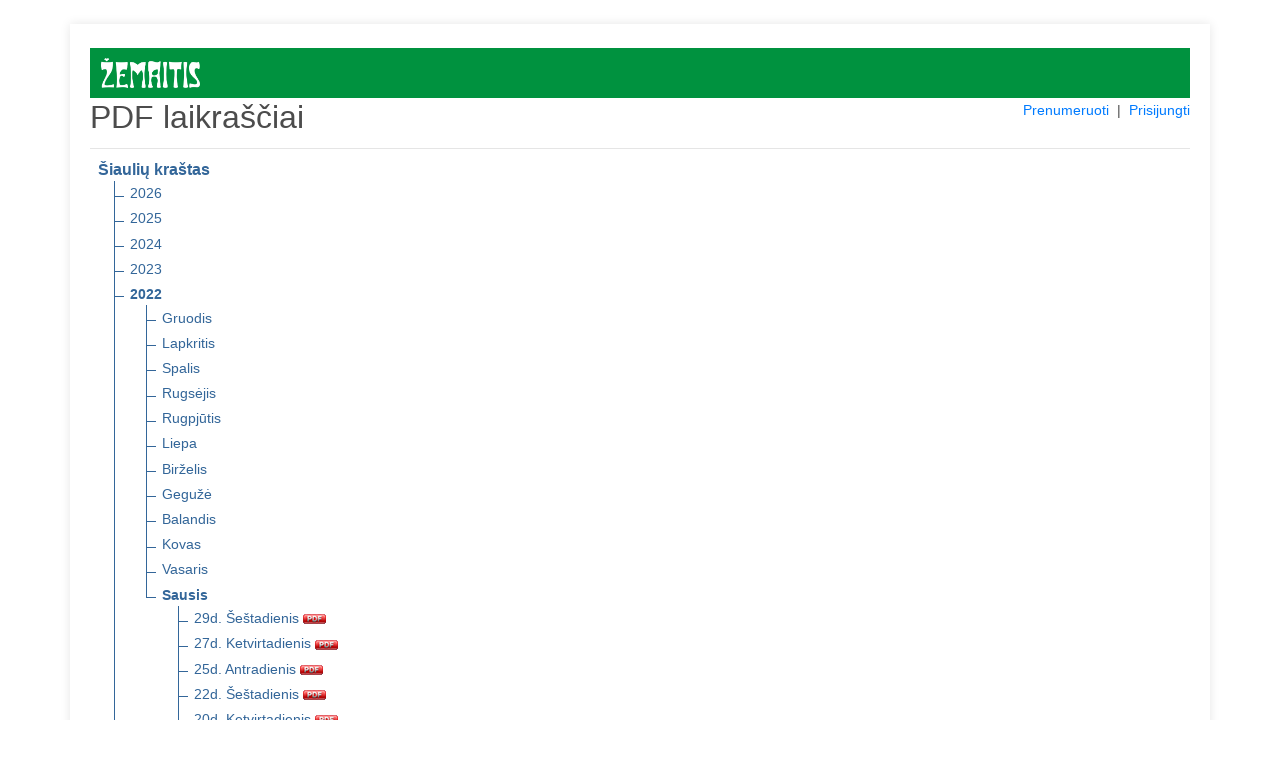

--- FILE ---
content_type: text/html; charset=UTF-8
request_url: https://pdf.zemaiciolaikrastis.lt/pdf/siauliu-krastas/2022/01/
body_size: 3090
content:
<!DOCTYPE html>
<html lang="en">
<head>
    <meta charset="utf-8">
    <meta name="viewport" content="width=device-width, initial-scale=1, shrink-to-fit=no">
    <meta name="verify-paysera" content="041aa4953d59e3154622ee52d8cac05c">
    <title>PDF laikraščiai</title>
    <link rel="stylesheet" type="text/css" href="/css/core.css">
    <link rel="shortcut icon" href="/img/ico/pdf.zemaiciolaikrastis.lt.ico" />

    <link rel="stylesheet" type="text/css" href="/css/pdf.css">
    <link rel="stylesheet" type="text/css" href="/css/jquery-ui.min.css">
    <link rel="stylesheet" href="https://stackpath.bootstrapcdn.com/bootstrap/4.4.1/css/bootstrap.min.css" integrity="sha384-Vkoo8x4CGsO3+Hhxv8T/Q5PaXtkKtu6ug5TOeNV6gBiFeWPGFN9MuhOf23Q9Ifjh" crossorigin="anonymous">

</head>
<body>
<section class="order-form my-4 mx-4">
<div class="container pt-4">


<div style="background: #00923F;">
    <a href="https://www.zemaiciolaikrastis.lt" title="www.zemaiciolaikrastis.lt" target="_blank">
      <img src="/img/logo/pdf.zemaiciolaikrastis.lt.png" alt="www.zemaiciolaikrastis.lt" style="max-height: 50px; padding: 10px 11px;">
    </a>
</div>

<div class="row">
    <div class="col-md-4"><h2>PDF laikraščiai</h2></div>
    <div class="col-md-8 text-right">
        <span style="display: inline-block; font-size: 14px;">
                            <a href="/prenumeruoti">Prenumeruoti</a>
                &nbsp;|&nbsp;
            
            
            
                                    <a href="#" id="login">Prisijungti</a>
                
        </span>
    </div>
</div>

<div id="message-modal" tabindex="-1" style="display: none; overflow: hidden;" title="Informacija">
  <form>
      <span id="message"></span>
      <input type="submit" tabindex="-1" style="position:absolute; top:-1000px">
  </form>
</div>

<div id="usr-login-modal" tabindex="-1" style="display: none; overflow: hidden;" title="Prisijungimas">
  <form onsubmit="return validatepUserLogin();">
      <span id='ulm-bad-user-pass' style="text-alig:center; color:red; display:none;">
        Blogi prisijungimo duomenys!<br />Patikrinkite ar teisingai suvedėte.<br /><br />
      </span>
      <span id='ulm-to-many-connections' style="text-alig:center; color:red; display:none;">
        Prisijungti galima tik iš dviejų IP adresų!<br /><br />
      </span>
      <label for="ulm-pdf-user">Vartotojas:</label>
      <input id="ulm-pdf-user" type="text" name="ulm-user" class="text ui-widget-content ui-corner-all">
      <label for="ulm-pdf-pass">Slaptažodis:</label>
      <input id="ulm-pdf-pass" type="password" name="ulm-pass" class="text ui-widget-content ui-corner-all">
      <br>
      <input id="ulm-remember" type="checkbox" name="ulm-remember" checked="checked">
      <label for="ulm-remember"> Prisiminti prisijungimo duomenis</label>
      <input type="submit" tabindex="-1" style="position:absolute; top:-1000px">
  </form>
</div>


<input id="jump_url" type="hidden" value="">
<div id="login-modal" tabindex="-1" style="display: none; overflow: hidden;" title="Prisijungimas">
  <form onsubmit="return validatePdfUser();">
      <span>
        Norėdami skaityti šį PDF failą, įveskite įsigytus prisijungimo duomenis. Arba <a href="https://pdf.zemaiciolaikrastis.lt/prenumeruoti" style="font-size: unset;color: #007bff;">užsiprenumeruokite</a>.
      </span>
      <br />
      <br />
      <span id='bad_user_pass' style="text-alig:center; color:red; display:none;">
        Blogi prisijungimo duomenys!<br />Patikrinkite ar teisingai suvedėte.<br /><br />
      </span>
      <span id='to_many_connections' style="text-alig:center; color:red; display:none;">
        Prisijungti galima tik iš dviejų IP adresų!<br /><br />
      </span>
      <label for="pdf_user">Vartotojas:</label>
      <input id="pdf_user" type="text" name="user" class="text ui-widget-content ui-corner-all">
      <label for="pdf_pass">Slaptažodis:</label>
      <input id="pdf_pass" type="password" name="pass" class="text ui-widget-content ui-corner-all">
      <br>
      <input id="remember" type="checkbox" name="remember" checked="checked">
      <label for="remember"> Prisiminti prisijungimo duomenis</label>
      <input type="submit" tabindex="-1" style="position:absolute; top:-1000px">
  </form>
</div>

<div id="subscribe-modal" tabindex="-1" style="display: none; overflow: hidden;" title="Informacija">
  <form>
      <span>
        Šio PDF laikraščio numerio skaitymas Jums neprieinamas. Norėdami skaityti – <a href="https://pdf.zemaiciolaikrastis.lt/prenumeruoti" style="font-size: unset;color: #007bff;">užsiprenumeruokite</a>.
      </span>
      <input type="submit" tabindex="-1" style="position:absolute; top:-1000px">
  </form>
</div>

<hr class="mt-1">

<ul class="tree">
    <li class="branch">
        <span style="font-weight:700;">Šiaulių kraštas</span>
        <ul>
                            <li class="branch">
                                            <a href="https://pdf.zemaiciolaikrastis.lt/pdf/siauliu-krastas/2026" title="2026 m.">2026</a>
                    
                                    </li>
                            <li class="branch">
                                            <a href="https://pdf.zemaiciolaikrastis.lt/pdf/siauliu-krastas/2025" title="2025 m.">2025</a>
                    
                                    </li>
                            <li class="branch">
                                            <a href="https://pdf.zemaiciolaikrastis.lt/pdf/siauliu-krastas/2024" title="2024 m.">2024</a>
                    
                                    </li>
                            <li class="branch">
                                            <a href="https://pdf.zemaiciolaikrastis.lt/pdf/siauliu-krastas/2023" title="2023 m.">2023</a>
                    
                                    </li>
                            <li class="branch">
                                            <a href="https://pdf.zemaiciolaikrastis.lt/pdf/siauliu-krastas/2022" title="2022 m." style="font-weight:700;">2022</a>
                    
                                            <ul>
                                                            <li class="branch">
                                                                        <a href="https://pdf.zemaiciolaikrastis.lt/pdf/siauliu-krastas/2022/12" title="2022 m. Gruodis">Gruodis</a>
                                    
                                                                    </li>
                                                            <li class="branch">
                                                                        <a href="https://pdf.zemaiciolaikrastis.lt/pdf/siauliu-krastas/2022/11" title="2022 m. Lapkritis">Lapkritis</a>
                                    
                                                                    </li>
                                                            <li class="branch">
                                                                        <a href="https://pdf.zemaiciolaikrastis.lt/pdf/siauliu-krastas/2022/10" title="2022 m. Spalis">Spalis</a>
                                    
                                                                    </li>
                                                            <li class="branch">
                                                                        <a href="https://pdf.zemaiciolaikrastis.lt/pdf/siauliu-krastas/2022/09" title="2022 m. Rugsėjis">Rugsėjis</a>
                                    
                                                                    </li>
                                                            <li class="branch">
                                                                        <a href="https://pdf.zemaiciolaikrastis.lt/pdf/siauliu-krastas/2022/08" title="2022 m. Rugpjūtis">Rugpjūtis</a>
                                    
                                                                    </li>
                                                            <li class="branch">
                                                                        <a href="https://pdf.zemaiciolaikrastis.lt/pdf/siauliu-krastas/2022/07" title="2022 m. Liepa">Liepa</a>
                                    
                                                                    </li>
                                                            <li class="branch">
                                                                        <a href="https://pdf.zemaiciolaikrastis.lt/pdf/siauliu-krastas/2022/06" title="2022 m. Birželis">Birželis</a>
                                    
                                                                    </li>
                                                            <li class="branch">
                                                                        <a href="https://pdf.zemaiciolaikrastis.lt/pdf/siauliu-krastas/2022/05" title="2022 m. Gegužė">Gegužė</a>
                                    
                                                                    </li>
                                                            <li class="branch">
                                                                        <a href="https://pdf.zemaiciolaikrastis.lt/pdf/siauliu-krastas/2022/04" title="2022 m. Balandis">Balandis</a>
                                    
                                                                    </li>
                                                            <li class="branch">
                                                                        <a href="https://pdf.zemaiciolaikrastis.lt/pdf/siauliu-krastas/2022/03" title="2022 m. Kovas">Kovas</a>
                                    
                                                                    </li>
                                                            <li class="branch">
                                                                        <a href="https://pdf.zemaiciolaikrastis.lt/pdf/siauliu-krastas/2022/02" title="2022 m. Vasaris">Vasaris</a>
                                    
                                                                    </li>
                                                            <li class="branch">
                                                                        <a href="https://pdf.zemaiciolaikrastis.lt/pdf/siauliu-krastas/2022/01" title="2022 m. Sausis" style="font-weight:700;">Sausis</a>
                                    
                                                                            <ul>
                                                                                            <li>
                                                    <a href="https://pdf.zemaiciolaikrastis.lt/pdf/siauliu-krastas/2022/01/29" target="_blank" title="2022 m. Sausis 29 d. Šeštadienis" class="pdf_link" data-pdf="siauliu-krastas/2022/01/29">
                                                        29d. Šeštadienis
                                                        <img src="https://pdf.zemaiciolaikrastis.lt/img/icon_pdf.gif" border="0" align="absmiddle">
                                                    </a>
                                                </li>
                                                                                            <li>
                                                    <a href="https://pdf.zemaiciolaikrastis.lt/pdf/siauliu-krastas/2022/01/27" target="_blank" title="2022 m. Sausis 27 d. Ketvirtadienis" class="pdf_link" data-pdf="siauliu-krastas/2022/01/27">
                                                        27d. Ketvirtadienis
                                                        <img src="https://pdf.zemaiciolaikrastis.lt/img/icon_pdf.gif" border="0" align="absmiddle">
                                                    </a>
                                                </li>
                                                                                            <li>
                                                    <a href="https://pdf.zemaiciolaikrastis.lt/pdf/siauliu-krastas/2022/01/25" target="_blank" title="2022 m. Sausis 25 d. Antradienis" class="pdf_link" data-pdf="siauliu-krastas/2022/01/25">
                                                        25d. Antradienis
                                                        <img src="https://pdf.zemaiciolaikrastis.lt/img/icon_pdf.gif" border="0" align="absmiddle">
                                                    </a>
                                                </li>
                                                                                            <li>
                                                    <a href="https://pdf.zemaiciolaikrastis.lt/pdf/siauliu-krastas/2022/01/22" target="_blank" title="2022 m. Sausis 22 d. Šeštadienis" class="pdf_link" data-pdf="siauliu-krastas/2022/01/22">
                                                        22d. Šeštadienis
                                                        <img src="https://pdf.zemaiciolaikrastis.lt/img/icon_pdf.gif" border="0" align="absmiddle">
                                                    </a>
                                                </li>
                                                                                            <li>
                                                    <a href="https://pdf.zemaiciolaikrastis.lt/pdf/siauliu-krastas/2022/01/20" target="_blank" title="2022 m. Sausis 20 d. Ketvirtadienis" class="pdf_link" data-pdf="siauliu-krastas/2022/01/20">
                                                        20d. Ketvirtadienis
                                                        <img src="https://pdf.zemaiciolaikrastis.lt/img/icon_pdf.gif" border="0" align="absmiddle">
                                                    </a>
                                                </li>
                                                                                            <li>
                                                    <a href="https://pdf.zemaiciolaikrastis.lt/pdf/siauliu-krastas/2022/01/18" target="_blank" title="2022 m. Sausis 18 d. Antradienis" class="pdf_link" data-pdf="siauliu-krastas/2022/01/18">
                                                        18d. Antradienis
                                                        <img src="https://pdf.zemaiciolaikrastis.lt/img/icon_pdf.gif" border="0" align="absmiddle">
                                                    </a>
                                                </li>
                                                                                            <li>
                                                    <a href="https://pdf.zemaiciolaikrastis.lt/pdf/siauliu-krastas/2022/01/15" target="_blank" title="2022 m. Sausis 15 d. Šeštadienis" class="pdf_link" data-pdf="siauliu-krastas/2022/01/15">
                                                        15d. Šeštadienis
                                                        <img src="https://pdf.zemaiciolaikrastis.lt/img/icon_pdf.gif" border="0" align="absmiddle">
                                                    </a>
                                                </li>
                                                                                            <li>
                                                    <a href="https://pdf.zemaiciolaikrastis.lt/pdf/siauliu-krastas/2022/01/13" target="_blank" title="2022 m. Sausis 13 d. Ketvirtadienis" class="pdf_link" data-pdf="siauliu-krastas/2022/01/13">
                                                        13d. Ketvirtadienis
                                                        <img src="https://pdf.zemaiciolaikrastis.lt/img/icon_pdf.gif" border="0" align="absmiddle">
                                                    </a>
                                                </li>
                                                                                            <li>
                                                    <a href="https://pdf.zemaiciolaikrastis.lt/pdf/siauliu-krastas/2022/01/11" target="_blank" title="2022 m. Sausis 11 d. Antradienis" class="pdf_link" data-pdf="siauliu-krastas/2022/01/11">
                                                        11d. Antradienis
                                                        <img src="https://pdf.zemaiciolaikrastis.lt/img/icon_pdf.gif" border="0" align="absmiddle">
                                                    </a>
                                                </li>
                                                                                            <li>
                                                    <a href="https://pdf.zemaiciolaikrastis.lt/pdf/siauliu-krastas/2022/01/08" target="_blank" title="2022 m. Sausis 08 d. Šeštadienis" class="pdf_link" data-pdf="siauliu-krastas/2022/01/08">
                                                        08d. Šeštadienis
                                                        <img src="https://pdf.zemaiciolaikrastis.lt/img/icon_pdf.gif" border="0" align="absmiddle">
                                                    </a>
                                                </li>
                                                                                            <li>
                                                    <a href="https://pdf.zemaiciolaikrastis.lt/pdf/siauliu-krastas/2022/01/06" target="_blank" title="2022 m. Sausis 06 d. Ketvirtadienis" class="pdf_link" data-pdf="siauliu-krastas/2022/01/06">
                                                        06d. Ketvirtadienis
                                                        <img src="https://pdf.zemaiciolaikrastis.lt/img/icon_pdf.gif" border="0" align="absmiddle">
                                                    </a>
                                                </li>
                                                                                            <li>
                                                    <a href="https://pdf.zemaiciolaikrastis.lt/pdf/siauliu-krastas/2022/01/04" target="_blank" title="2022 m. Sausis 04 d. Antradienis" class="pdf_link" data-pdf="siauliu-krastas/2022/01/04">
                                                        04d. Antradienis
                                                        <img src="https://pdf.zemaiciolaikrastis.lt/img/icon_pdf.gif" border="0" align="absmiddle">
                                                    </a>
                                                </li>
                                                                                    </ul>
                                                                    </li>
                                                    </ul>
                                    </li>
                            <li class="branch">
                                            <a href="https://pdf.zemaiciolaikrastis.lt/pdf/siauliu-krastas/2021" title="2021 m.">2021</a>
                    
                                    </li>
                            <li class="branch">
                                            <a href="https://pdf.zemaiciolaikrastis.lt/pdf/siauliu-krastas/2020" title="2020 m.">2020</a>
                    
                                    </li>
                            <li class="branch">
                                            <a href="https://pdf.zemaiciolaikrastis.lt/pdf/siauliu-krastas/2019" title="2019 m.">2019</a>
                    
                                    </li>
                            <li class="branch">
                                            <a href="https://pdf.zemaiciolaikrastis.lt/pdf/siauliu-krastas/2018" title="2018 m.">2018</a>
                    
                                    </li>
                            <li class="branch">
                                            <a href="https://pdf.zemaiciolaikrastis.lt/pdf/siauliu-krastas/2017" title="2017 m.">2017</a>
                    
                                    </li>
                            <li class="branch">
                                            <a href="https://pdf.zemaiciolaikrastis.lt/pdf/siauliu-krastas/2016" title="2016 m.">2016</a>
                    
                                    </li>
                            <li class="branch">
                                            <a href="https://pdf.zemaiciolaikrastis.lt/pdf/siauliu-krastas/2015" title="2015 m.">2015</a>
                    
                                    </li>
                            <li class="branch">
                                            <a href="https://pdf.zemaiciolaikrastis.lt/pdf/siauliu-krastas/2014" title="2014 m.">2014</a>
                    
                                    </li>
                            <li class="branch">
                                            <a href="https://pdf.zemaiciolaikrastis.lt/pdf/siauliu-krastas/2013" title="2013 m.">2013</a>
                    
                                    </li>
                            <li class="branch">
                                            <a href="https://pdf.zemaiciolaikrastis.lt/pdf/siauliu-krastas/2012" title="2012 m.">2012</a>
                    
                                    </li>
                            <li class="branch">
                                            <a href="https://pdf.zemaiciolaikrastis.lt/pdf/siauliu-krastas/2011" title="2011 m.">2011</a>
                    
                                    </li>
                            <li class="branch">
                                            <a href="https://pdf.zemaiciolaikrastis.lt/pdf/siauliu-krastas/2010" title="2010 m.">2010</a>
                    
                                    </li>
                            <li class="branch">
                                            <a href="https://pdf.zemaiciolaikrastis.lt/pdf/siauliu-krastas/2009" title="2009 m.">2009</a>
                    
                                    </li>
                            <li class="branch">
                                            <a href="https://pdf.zemaiciolaikrastis.lt/pdf/siauliu-krastas/2008" title="2008 m.">2008</a>
                    
                                    </li>
                            <li class="branch">
                                            <a href="https://pdf.zemaiciolaikrastis.lt/pdf/siauliu-krastas/2007" title="2007 m.">2007</a>
                    
                                    </li>
                            <li class="branch">
                                            <a href="https://pdf.zemaiciolaikrastis.lt/pdf/siauliu-krastas/2006" title="2006 m.">2006</a>
                    
                                    </li>
                            <li class="branch">
                                            <a href="https://pdf.zemaiciolaikrastis.lt/pdf/siauliu-krastas/2005" title="2005 m.">2005</a>
                    
                                    </li>
                            <li class="branch">
                                            <a href="https://pdf.zemaiciolaikrastis.lt/pdf/siauliu-krastas/2004" title="2004 m.">2004</a>
                    
                                    </li>
                            <li class="branch">
                                            <a href="https://pdf.zemaiciolaikrastis.lt/pdf/siauliu-krastas/2003" title="2003 m.">2003</a>
                    
                                    </li>
                            <li class="branch">
                                            <a href="https://pdf.zemaiciolaikrastis.lt/pdf/siauliu-krastas/2002" title="2002 m.">2002</a>
                    
                                    </li>
                            <li class="branch">
                                            <a href="https://pdf.zemaiciolaikrastis.lt/pdf/siauliu-krastas/2001" title="2001 m.">2001</a>
                    
                                    </li>
                            <li class="branch">
                                            <a href="https://pdf.zemaiciolaikrastis.lt/pdf/siauliu-krastas/2000" title="2000 m.">2000</a>
                    
                                    </li>
                            <li class="branch">
                                            <a href="https://pdf.zemaiciolaikrastis.lt/pdf/siauliu-krastas/1999" title="1999 m.">1999</a>
                    
                                    </li>
                            <li class="branch">
                                            <a href="https://pdf.zemaiciolaikrastis.lt/pdf/siauliu-krastas/1998" title="1998 m.">1998</a>
                    
                                    </li>
                            <li class="branch">
                                            <a href="https://pdf.zemaiciolaikrastis.lt/pdf/siauliu-krastas/1997" title="1997 m.">1997</a>
                    
                                    </li>
                            <li class="branch">
                                            <a href="https://pdf.zemaiciolaikrastis.lt/pdf/siauliu-krastas/1996" title="1996 m.">1996</a>
                    
                                    </li>
                            <li class="branch">
                                            <a href="https://pdf.zemaiciolaikrastis.lt/pdf/siauliu-krastas/1995" title="1995 m.">1995</a>
                    
                                    </li>
                            <li class="branch">
                                            <a href="https://pdf.zemaiciolaikrastis.lt/pdf/siauliu-krastas/1994" title="1994 m.">1994</a>
                    
                                    </li>
                            <li class="branch">
                                            <a href="https://pdf.zemaiciolaikrastis.lt/pdf/siauliu-krastas/1993" title="1993 m.">1993</a>
                    
                                    </li>
                            <li class="branch">
                                            <a href="https://pdf.zemaiciolaikrastis.lt/pdf/siauliu-krastas/1992" title="1992 m.">1992</a>
                    
                                    </li>
                            <li class="branch">
                                            <a href="https://pdf.zemaiciolaikrastis.lt/pdf/siauliu-krastas/1991" title="1991 m.">1991</a>
                    
                                    </li>
                            <li class="branch">
                                            <a href="https://pdf.zemaiciolaikrastis.lt/pdf/siauliu-krastas/1990" title="1990 m.">1990</a>
                    
                                    </li>
                    </ul>
    </li>
</ul>

<hr class="mt-1">
            <a href="https://pdf.zemaiciolaikrastis.lt/pdf/birzieciu-zodis/2022/01/" title="Biržiečių žodis" class="nobold">
      Biržiečių žodis
    </a>
                  &nbsp;|&nbsp;
        <a href="https://pdf.zemaiciolaikrastis.lt/pdf/zemaitis/2022/01/" title="Žemaitis" class="nobold">
      Žemaitis
    </a>
                  &nbsp;|&nbsp;
        <a href="https://pdf.zemaiciolaikrastis.lt/pdf/sidabre/2022/01/" title="Sidabrė" class="nobold">
      Sidabrė
    </a>
                  &nbsp;|&nbsp;
        <a href="https://pdf.zemaiciolaikrastis.lt/pdf/vakaru-ekspresas/2022/01/" title="Vakarų ekspresas" class="nobold">
      Vakarų ekspresas
    </a>
      <hr class="mt-1">
<h4>Archyvas</h4>
          <a href="https://pdf.zemaiciolaikrastis.lt/pdf/musu-krastas/2022/01/" title="Mūsų kraštas" class="nobold">
      Mūsų kraštas
    </a>
                  &nbsp;|&nbsp;
        <a href="https://pdf.zemaiciolaikrastis.lt/pdf/kelmes-krastas/2022/01/" title="Kelmės kraštas" class="nobold">
      Kelmės kraštas
    </a>
                  &nbsp;|&nbsp;
        <a href="https://pdf.zemaiciolaikrastis.lt/pdf/pakruojo-krastas/2022/01/" title="Pakruojo kraštas" class="nobold">
      Pakruojo kraštas
    </a>
                  &nbsp;|&nbsp;
        <a href="https://pdf.zemaiciolaikrastis.lt/pdf/kursenu-krastas/2022/01/" title="Kuršėnų kraštas" class="nobold">
      Kuršėnų kraštas
    </a>
                  &nbsp;|&nbsp;
        <a href="https://pdf.zemaiciolaikrastis.lt/pdf/krasto-zinios/2022/01/" title="Krašto žinios" class="nobold">
      Krašto žinios
    </a>
                  &nbsp;|&nbsp;
        <a href="https://pdf.zemaiciolaikrastis.lt/pdf/atolankos/2022/01/" title="Atolankos" class="nobold">
      Atolankos
    </a>
                  &nbsp;|&nbsp;
        <a href="https://pdf.zemaiciolaikrastis.lt/pdf/birzu-krasto-rastai/2022/01/" title="Biržų krašto raštai" class="nobold">
      Biržų krašto raštai
    </a>
                  &nbsp;|&nbsp;
        <a href="https://pdf.zemaiciolaikrastis.lt/pdf/gyvenimo-spalvos/2022/01/" title="Gyvenimo spalvos" class="nobold">
      Gyvenimo spalvos
    </a>
                  &nbsp;|&nbsp;
        <a href="https://pdf.zemaiciolaikrastis.lt/pdf/saules-miestas/2022/01/" title="Saulės miestas" class="nobold">
      Saulės miestas
    </a>
                  &nbsp;|&nbsp;
        <a href="https://pdf.zemaiciolaikrastis.lt/pdf/adomo-sonkaulis/2022/01/" title="Adomo šonkaulis" class="nobold">
      Adomo šonkaulis
    </a>
                  &nbsp;|&nbsp;
        <a href="https://pdf.zemaiciolaikrastis.lt/pdf/spec-priedas/2022/01/" title="Spec. priedas" class="nobold">
      Spec. priedas
    </a>
      

<br>
<hr class="mt-1">
<div class="row">
  <div class="col-md-12">
          Jei Jums iškilo klausimų dėl užsakymo rašykite el. paštu <a href="mailto:pdf@zemaiciolaikrastis.lt?subject=PDF%20prenumerata" target="_blank">pdf@zemaiciolaikrastis.lt</a> arba skambinkite telefonu +370 616 42927. | <a href="https://www.skrastas.lt/apie-mus#rekvizitai" target="_blank">Rekvizitai</a>
      </div>
</div>

</div>
</section>
<script src="/js/jquery.min.js"></script>
<script src="/js/jquery-ui.min.js"></script>
<script src="/js/js.cookie.min.js"></script>
<script src="/js/core.js"></script>

<script src="/js/login.js"></script>

</body>
</html>
